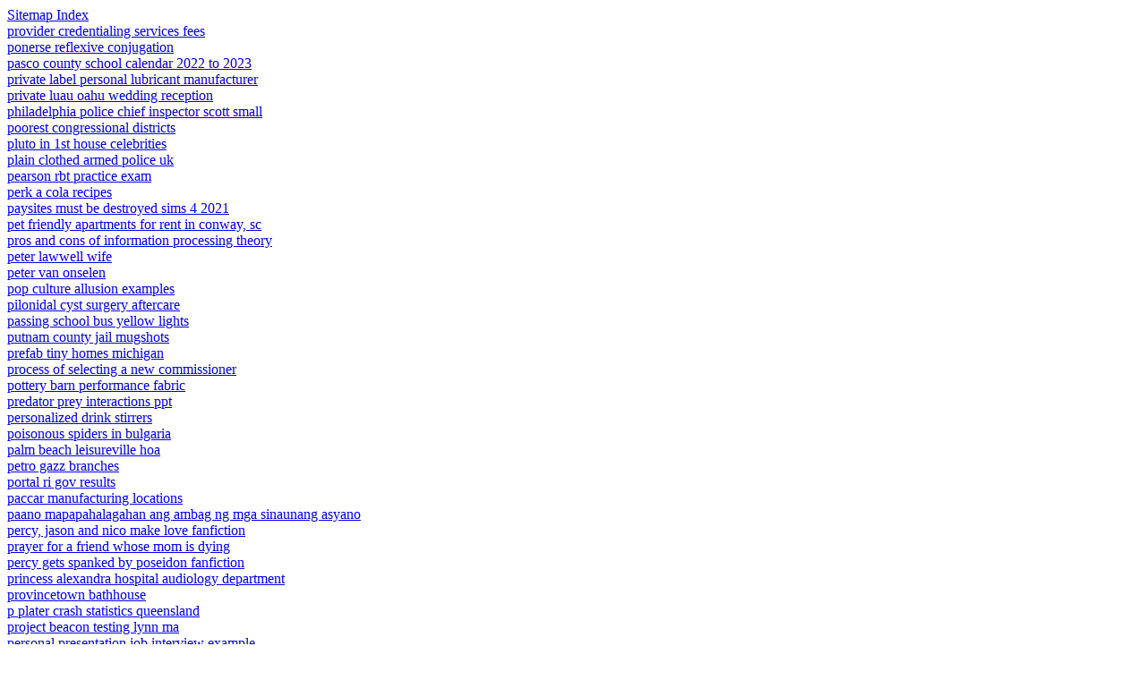

--- FILE ---
content_type: text/html
request_url: https://www.solopack.pl/oqd2hzx/sitemap_p.html
body_size: 9760
content:
<!DOCTYPE html><html>
<head>
<title>Articles "p"</title>
</head>
<body>
<a href="https://www.solopack.pl/oqd2hzx/sitemap.html">Sitemap Index</a><br>
<a href="https://www.solopack.pl/oqd2hzx/provider-credentialing-services-fees">provider credentialing services fees</a><br>
<a href="https://www.solopack.pl/oqd2hzx/ponerse-reflexive-conjugation">ponerse reflexive conjugation</a><br>
<a href="https://www.solopack.pl/oqd2hzx/pasco-county-school-calendar-2022-to-2023">pasco county school calendar 2022 to 2023</a><br>
<a href="https://www.solopack.pl/oqd2hzx/private-label-personal-lubricant-manufacturer">private label personal lubricant manufacturer</a><br>
<a href="https://www.solopack.pl/oqd2hzx/private-luau-oahu-wedding-reception">private luau oahu wedding reception</a><br>
<a href="https://www.solopack.pl/oqd2hzx/philadelphia-police-chief-inspector-scott-small">philadelphia police chief inspector scott small</a><br>
<a href="https://www.solopack.pl/oqd2hzx/poorest-congressional-districts">poorest congressional districts</a><br>
<a href="https://www.solopack.pl/oqd2hzx/pluto-in-1st-house-celebrities">pluto in 1st house celebrities</a><br>
<a href="https://www.solopack.pl/oqd2hzx/plain-clothed-armed-police-uk">plain clothed armed police uk</a><br>
<a href="https://www.solopack.pl/oqd2hzx/pearson-rbt-practice-exam">pearson rbt practice exam</a><br>
<a href="https://www.solopack.pl/oqd2hzx/perk-a-cola-recipes">perk a cola recipes</a><br>
<a href="https://www.solopack.pl/oqd2hzx/paysites-must-be-destroyed-sims-4-2021">paysites must be destroyed sims 4 2021</a><br>
<a href="https://www.solopack.pl/oqd2hzx/pet-friendly-apartments-for-rent-in-conway%2C-sc">pet friendly apartments for rent in conway, sc</a><br>
<a href="https://www.solopack.pl/oqd2hzx/pros-and-cons-of-information-processing-theory">pros and cons of information processing theory</a><br>
<a href="https://www.solopack.pl/oqd2hzx/peter-lawwell-wife">peter lawwell wife</a><br>
<a href="https://www.solopack.pl/oqd2hzx/peter-van-onselen">peter van onselen</a><br>
<a href="https://www.solopack.pl/oqd2hzx/pop-culture-allusion-examples">pop culture allusion examples</a><br>
<a href="https://www.solopack.pl/oqd2hzx/pilonidal-cyst-surgery-aftercare">pilonidal cyst surgery aftercare</a><br>
<a href="https://www.solopack.pl/oqd2hzx/passing-school-bus-yellow-lights">passing school bus yellow lights</a><br>
<a href="https://www.solopack.pl/oqd2hzx/putnam-county-jail-mugshots">putnam county jail mugshots</a><br>
<a href="https://www.solopack.pl/oqd2hzx/prefab-tiny-homes-michigan">prefab tiny homes michigan</a><br>
<a href="https://www.solopack.pl/oqd2hzx/process-of-selecting-a-new-commissioner">process of selecting a new commissioner</a><br>
<a href="https://www.solopack.pl/oqd2hzx/pottery-barn-performance-fabric">pottery barn performance fabric</a><br>
<a href="https://www.solopack.pl/oqd2hzx/predator-prey-interactions-ppt">predator prey interactions ppt</a><br>
<a href="https://www.solopack.pl/oqd2hzx/personalized-drink-stirrers">personalized drink stirrers</a><br>
<a href="https://www.solopack.pl/oqd2hzx/poisonous-spiders-in-bulgaria">poisonous spiders in bulgaria</a><br>
<a href="https://www.solopack.pl/oqd2hzx/palm-beach-leisureville-hoa">palm beach leisureville hoa</a><br>
<a href="https://www.solopack.pl/oqd2hzx/petro-gazz-branches">petro gazz branches</a><br>
<a href="https://www.solopack.pl/oqd2hzx/portal-ri-gov-results">portal ri gov results</a><br>
<a href="https://www.solopack.pl/oqd2hzx/paccar-manufacturing-locations">paccar manufacturing locations</a><br>
<a href="https://www.solopack.pl/oqd2hzx/paano-mapapahalagahan-ang-ambag-ng-mga-sinaunang-asyano">paano mapapahalagahan ang ambag ng mga sinaunang asyano</a><br>
<a href="https://www.solopack.pl/oqd2hzx/percy%2C-jason-and-nico-make-love-fanfiction">percy, jason and nico make love fanfiction</a><br>
<a href="https://www.solopack.pl/oqd2hzx/prayer-for-a-friend-whose-mom-is-dying">prayer for a friend whose mom is dying</a><br>
<a href="https://www.solopack.pl/oqd2hzx/percy-gets-spanked-by-poseidon-fanfiction">percy gets spanked by poseidon fanfiction</a><br>
<a href="https://www.solopack.pl/oqd2hzx/princess-alexandra-hospital-audiology-department">princess alexandra hospital audiology department</a><br>
<a href="https://www.solopack.pl/oqd2hzx/provincetown-bathhouse">provincetown bathhouse</a><br>
<a href="https://www.solopack.pl/oqd2hzx/p-plater-crash-statistics-queensland">p plater crash statistics queensland</a><br>
<a href="https://www.solopack.pl/oqd2hzx/project-beacon-testing-lynn-ma">project beacon testing lynn ma</a><br>
<a href="https://www.solopack.pl/oqd2hzx/personal-presentation-job-interview-example">personal presentation job interview example</a><br>
<a href="https://www.solopack.pl/oqd2hzx/paradise-beverages-president">paradise beverages president</a><br>
<a href="https://www.solopack.pl/oqd2hzx/payday-2-vr-head-based-movement">payday 2 vr head based movement</a><br>
<a href="https://www.solopack.pl/oqd2hzx/punim-diplome-fakulteti-i-filologjise">punim diplome fakulteti i filologjise</a><br>
<a href="https://www.solopack.pl/oqd2hzx/pluto-return-calculator">pluto return calculator</a><br>
<a href="https://www.solopack.pl/oqd2hzx/poke-123-nutrition-facts">poke 123 nutrition facts</a><br>
<a href="https://www.solopack.pl/oqd2hzx/periodontitis-stage-4-grade-c-treatment">periodontitis stage 4 grade c treatment</a><br>
<a href="https://www.solopack.pl/oqd2hzx/pet-friendly-resorts-in-orlando%2C-florida">pet friendly resorts in orlando, florida</a><br>
<a href="https://www.solopack.pl/oqd2hzx/patrick-mahomes-new-yacht-pictures">patrick mahomes new yacht pictures</a><br>
<a href="https://www.solopack.pl/oqd2hzx/police-commissioner-salary-nsw">police commissioner salary nsw</a><br>
<a href="https://www.solopack.pl/oqd2hzx/phyllis-harris-daughter-of-phil-harris">phyllis harris daughter of phil harris</a><br>
<a href="https://www.solopack.pl/oqd2hzx/pneumaticcraft%3A-repressurized-drone">pneumaticcraft: repressurized drone</a><br>
<a href="https://www.solopack.pl/oqd2hzx/phoenix-group-wythall">phoenix group wythall</a><br>
<a href="https://www.solopack.pl/oqd2hzx/peter-dayan-google-scholar">peter dayan google scholar</a><br>
<a href="https://www.solopack.pl/oqd2hzx/pah-harlow-blood-test-opening-times">pah harlow blood test opening times</a><br>
<a href="https://www.solopack.pl/oqd2hzx/palm-beach-county-civil-summons-form">palm beach county civil summons form</a><br>
<a href="https://www.solopack.pl/oqd2hzx/pepperidge-farm-routes-are-they-worth-it">pepperidge farm routes are they worth it</a><br>
<a href="https://www.solopack.pl/oqd2hzx/psaume-pour-avoir-l%27argent-rapidement">psaume pour avoir l'argent rapidement</a><br>
<a href="https://www.solopack.pl/oqd2hzx/property-for-renovation-in-kefalonia">property for renovation in kefalonia</a><br>
<a href="https://www.solopack.pl/oqd2hzx/patricia-allen-obituary-november-2020">patricia allen obituary november 2020</a><br>
<a href="https://www.solopack.pl/oqd2hzx/poster-memorabilia-fake">poster memorabilia fake</a><br>
<a href="https://www.solopack.pl/oqd2hzx/pete-bevacqua-net-worth">pete bevacqua net worth</a><br>
<a href="https://www.solopack.pl/oqd2hzx/pj-tucker-and-kevin-durant-friendship">pj tucker and kevin durant friendship</a><br>
<a href="https://www.solopack.pl/oqd2hzx/poop-smells-like-burnt-popcorn">poop smells like burnt popcorn</a><br>
<a href="https://www.solopack.pl/oqd2hzx/pressure-cooking-turtle">pressure cooking turtle</a><br>
<a href="https://www.solopack.pl/oqd2hzx/pembroke-pines-charter-high-school-student-killed">pembroke pines charter high school student killed</a><br>
<a href="https://www.solopack.pl/oqd2hzx/pulaski-county-arkansas-dog-laws">pulaski county arkansas dog laws</a><br>
<a href="https://www.solopack.pl/oqd2hzx/partisan-gerrymandering-definition-ap-gov">partisan gerrymandering definition ap gov</a><br>
<a href="https://www.solopack.pl/oqd2hzx/pollination-by-birds-is-called">pollination by birds is called</a><br>
<a href="https://www.solopack.pl/oqd2hzx/permanent-jewelry-bay-area">permanent jewelry bay area</a><br>
<a href="https://www.solopack.pl/oqd2hzx/petsmart-commercial-cast">petsmart commercial cast</a><br>
<a href="https://www.solopack.pl/oqd2hzx/pentecostal-assemblies-of-the-world-minute-book">pentecostal assemblies of the world minute book</a><br>
<a href="https://www.solopack.pl/oqd2hzx/police-beat-springfield%2C-il-2021">police beat springfield, il 2021</a><br>
<a href="https://www.solopack.pl/oqd2hzx/power-bi-create-measure-based-on-column-text-value">power bi create measure based on column text value</a><br>
<a href="https://www.solopack.pl/oqd2hzx/power-bi-increase-space-between-bars">power bi increase space between bars</a><br>
<a href="https://www.solopack.pl/oqd2hzx/paul-stookey-obituary">paul stookey obituary</a><br>
<a href="https://www.solopack.pl/oqd2hzx/pepsi-driver-interview-process">pepsi driver interview process</a><br>
<a href="https://www.solopack.pl/oqd2hzx/perrysburg-city-council-election">perrysburg city council election</a><br>
<a href="https://www.solopack.pl/oqd2hzx/port-royal-port-aransas-hoa-fees">port royal port aransas hoa fees</a><br>
<a href="https://www.solopack.pl/oqd2hzx/polishing-rouge-colors">polishing rouge colors</a><br>
<a href="https://www.solopack.pl/oqd2hzx/produkto-ng-la-union">produkto ng la union</a><br>
<a href="https://www.solopack.pl/oqd2hzx/packing-work-from-home-near-me">packing work from home near me</a><br>
<a href="https://www.solopack.pl/oqd2hzx/phantom-gourmet-restaurants-in-connecticut">phantom gourmet restaurants in connecticut</a><br>
<a href="https://www.solopack.pl/oqd2hzx/pamf-sunnyvale-family-medicine">pamf sunnyvale family medicine</a><br>
<a href="https://www.solopack.pl/oqd2hzx/pinehurst-city-council">pinehurst city council</a><br>
<a href="https://www.solopack.pl/oqd2hzx/police-interview-transcripts">police interview transcripts</a><br>
<a href="https://www.solopack.pl/oqd2hzx/physicians-may-exercise-control-over-diverse-matters%2C-except-for%3A">physicians may exercise control over diverse matters, except for:</a><br>
<a href="https://www.solopack.pl/oqd2hzx/pacific-ridge-school-teacher-salary">pacific ridge school teacher salary</a><br>
<a href="https://www.solopack.pl/oqd2hzx/phillies-announcers-today">phillies announcers today</a><br>
<a href="https://www.solopack.pl/oqd2hzx/preacher-lawson-net-worth">preacher lawson net worth</a><br>
<a href="https://www.solopack.pl/oqd2hzx/physical-apple-tv%2B-filming-locations">physical apple tv+ filming locations</a><br>
<a href="https://www.solopack.pl/oqd2hzx/pastor-steve-gaines-net-worth">pastor steve gaines net worth</a><br>
<a href="https://www.solopack.pl/oqd2hzx/pitx1-gene-stickleback">pitx1 gene stickleback</a><br>
<a href="https://www.solopack.pl/oqd2hzx/parmadale-orphanage-records">parmadale orphanage records</a><br>
<a href="https://www.solopack.pl/oqd2hzx/pet-friendly-houses-for-rent-in-covina%2C-ca">pet friendly houses for rent in covina, ca</a><br>
<a href="https://www.solopack.pl/oqd2hzx/proform-tour-de-france-cho-error">proform tour de france cho error</a><br>
<a href="https://www.solopack.pl/oqd2hzx/paul-molitor-grandchildren">paul molitor grandchildren</a><br>
<a href="https://www.solopack.pl/oqd2hzx/projo-obituaries-past-3-days">projo obituaries past 3 days</a><br>
<a href="https://www.solopack.pl/oqd2hzx/pyramid-lake-flipping">pyramid lake flipping</a><br>
<a href="https://www.solopack.pl/oqd2hzx/penny-hardaway-childhood-home">penny hardaway childhood home</a><br>
<a href="https://www.solopack.pl/oqd2hzx/purcell-marian-class-of-1988">purcell marian class of 1988</a><br>
<a href="https://www.solopack.pl/oqd2hzx/peter-bacanovic-today">peter bacanovic today</a><br>
<a href="https://www.solopack.pl/oqd2hzx/pravana-beige-toner-before-and-after">pravana beige toner before and after</a><br>
<a href="https://www.solopack.pl/oqd2hzx/post-covid-rash-child">post covid rash child</a><br>
<a href="https://www.solopack.pl/oqd2hzx/political-factors-affecting-business-in-uk-2020">political factors affecting business in uk 2020</a><br>
<a href="https://www.solopack.pl/oqd2hzx/para-que-es-la-vela-de-color-verde">para que es la vela de color verde</a><br>
<a href="https://www.solopack.pl/oqd2hzx/pathfinder-wrath-of-the-righteous-iomedae-or-nocticula">pathfinder wrath of the righteous iomedae or nocticula</a><br>
<a href="https://www.solopack.pl/oqd2hzx/please-pray-for-the-repose-of-the-soul">please pray for the repose of the soul</a><br>
<a href="https://www.solopack.pl/oqd2hzx/police-incident-in-caterham-today">police incident in caterham today</a><br>
<a href="https://www.solopack.pl/oqd2hzx/put-back-in-diapers-full-time">put back in diapers full time</a><br>
<a href="https://www.solopack.pl/oqd2hzx/peoria-unified-school-district-human-resources">peoria unified school district human resources</a><br>
<a href="https://www.solopack.pl/oqd2hzx/past-mayors-of-grand-island%2C-ne">past mayors of grand island, ne</a><br>
<a href="https://www.solopack.pl/oqd2hzx/pontiac-g8-rear-spoiler">pontiac g8 rear spoiler</a><br>
<a href="https://www.solopack.pl/oqd2hzx/pastor-gary-simons-bermuda">pastor gary simons bermuda</a><br>
<a href="https://www.solopack.pl/oqd2hzx/pastors-who-are-younger-than-their-wives">pastors who are younger than their wives</a><br>
<a href="https://www.solopack.pl/oqd2hzx/pivot-point-lab-paul-mitchell-login">pivot point lab paul mitchell login</a><br>
<a href="https://www.solopack.pl/oqd2hzx/proper-anti-possession-symbol">proper anti possession symbol</a><br>
<a href="https://www.solopack.pl/oqd2hzx/prop-hire-london">prop hire london</a><br>
<a href="https://www.solopack.pl/oqd2hzx/percy-gets-turned-into-a-girl-lemon-fanfiction">percy gets turned into a girl lemon fanfiction</a><br>
<a href="https://www.solopack.pl/oqd2hzx/pandas-add-value-to-column-based-on-condition">pandas add value to column based on condition</a><br>
<a href="https://www.solopack.pl/oqd2hzx/penelope-douglas-husband">penelope douglas husband</a><br>
<a href="https://www.solopack.pl/oqd2hzx/prussian-blue-dyson-airwrap">prussian blue dyson airwrap</a><br>
<a href="https://www.solopack.pl/oqd2hzx/poem-about-responsible-parenthood-and-reproductive-health">poem about responsible parenthood and reproductive health</a><br>
<a href="https://www.solopack.pl/oqd2hzx/pravana-high-lift-color-chart">pravana high lift color chart</a><br>
<a href="https://www.solopack.pl/oqd2hzx/political-vulcanization-definition">political vulcanization definition</a><br>
<a href="https://www.solopack.pl/oqd2hzx/primeweld-cut60-user-manual">primeweld cut60 user manual</a><br>
<a href="https://www.solopack.pl/oqd2hzx/pop-warner-football-worcester-ma">pop warner football worcester ma</a><br>
<a href="https://www.solopack.pl/oqd2hzx/pruvit-return-address">pruvit return address</a><br>
<a href="https://www.solopack.pl/oqd2hzx/percy-is-secretly-smart-fanfiction">percy is secretly smart fanfiction</a><br>
<a href="https://www.solopack.pl/oqd2hzx/pua-documents-required-washington-state">pua documents required washington state</a><br>
<a href="https://www.solopack.pl/oqd2hzx/p1000-step-van">p1000 step van</a><br>
<a href="https://www.solopack.pl/oqd2hzx/porque-dios-nos-pasa-por-el-desierto">porque dios nos pasa por el desierto</a><br>
<a href="https://www.solopack.pl/oqd2hzx/prince-hussein-girlfriend">prince hussein girlfriend</a><br>
<a href="https://www.solopack.pl/oqd2hzx/presidents-quiz-in-order-with-pictures">presidents quiz in order with pictures</a><br>
<a href="https://www.solopack.pl/oqd2hzx/parma-jail-mugshots">parma jail mugshots</a><br>
<a href="https://www.solopack.pl/oqd2hzx/patrick-county%2C-va-zoning-map">patrick county, va zoning map</a><br>
<a href="https://www.solopack.pl/oqd2hzx/premiership-rugby-pitch-sizes">premiership rugby pitch sizes</a><br>
<a href="https://www.solopack.pl/oqd2hzx/portland-timbers-odp-roster">portland timbers odp roster</a><br>
<a href="https://www.solopack.pl/oqd2hzx/private-hockey-lessons-mn">private hockey lessons mn</a><br>
<a href="https://www.solopack.pl/oqd2hzx/pet-friendly-mobile-homes-for-rent-near-me">pet friendly mobile homes for rent near me</a><br>
<a href="https://www.solopack.pl/oqd2hzx/polysyndeton-and-anaphora">polysyndeton and anaphora</a><br>
<a href="https://www.solopack.pl/oqd2hzx/pgce-cambridge-university">pgce cambridge university</a><br>
<a href="https://www.solopack.pl/oqd2hzx/princess-cruise-login">princess cruise login</a><br>
<a href="https://www.solopack.pl/oqd2hzx/picrew-cat-maker">picrew cat maker</a><br>
<a href="https://www.solopack.pl/oqd2hzx/pontoon-motor-pod">pontoon motor pod</a><br>
<a href="https://www.solopack.pl/oqd2hzx/pruvit-lawsuit-2017">pruvit lawsuit 2017</a><br>
<a href="https://www.solopack.pl/oqd2hzx/page-table-implementation-in-c">page table implementation in c</a><br>
<a href="https://www.solopack.pl/oqd2hzx/pwc-deal-analytics-interview">pwc deal analytics interview</a><br>
<a href="https://www.solopack.pl/oqd2hzx/penumbra-ordering-catalog">penumbra ordering catalog</a><br>
<a href="https://www.solopack.pl/oqd2hzx/pappasito%27s-menu-nutrition">pappasito's menu nutrition</a><br>
<a href="https://www.solopack.pl/oqd2hzx/problems-of-prescriptive-grammar">problems of prescriptive grammar</a><br>
<a href="https://www.solopack.pl/oqd2hzx/pink-floyd-animals-remix-2022">pink floyd animals remix 2022</a><br>
<a href="https://www.solopack.pl/oqd2hzx/polyethylene-terephthalate-advantages-and-disadvantages">polyethylene terephthalate advantages and disadvantages</a><br>
<a href="https://www.solopack.pl/oqd2hzx/police-retirement-poem">police retirement poem</a><br>
<a href="https://www.solopack.pl/oqd2hzx/pre-printed-embroidery-panels">pre printed embroidery panels</a><br>
<a href="https://www.solopack.pl/oqd2hzx/police-incident-m57-today">police incident m57 today</a><br>
<a href="https://www.solopack.pl/oqd2hzx/porque-pica-el-jengibre-en-el-cuero-cabelludo">porque pica el jengibre en el cuero cabelludo</a><br>
<a href="https://www.solopack.pl/oqd2hzx/phonology%2C-morphology%2C-syntax%2C-semantics%2C-pragmatics-examples">phonology, morphology, syntax, semantics, pragmatics examples</a><br>
<a href="https://www.solopack.pl/oqd2hzx/papa%27s-herb-vape-pen-heat-settings">papa's herb vape pen heat settings</a><br>
<a href="https://www.solopack.pl/oqd2hzx/porter-cable-brad-nailer-16-gauge">porter cable brad nailer 16 gauge</a><br>
<a href="https://www.solopack.pl/oqd2hzx/police-prosecutor-victoria-salary">police prosecutor victoria salary</a><br>
<a href="https://www.solopack.pl/oqd2hzx/papagayo-bar-and-grill-aruba-menu">papagayo bar and grill aruba menu</a><br>
<a href="https://www.solopack.pl/oqd2hzx/pcdc-jail-bookings">pcdc jail bookings</a><br>
<a href="https://www.solopack.pl/oqd2hzx/publish-name-change-newspaper-california">publish name change newspaper california</a><br>
<a href="https://www.solopack.pl/oqd2hzx/pickerings-pasture-to-hale-lighthouse">pickerings pasture to hale lighthouse</a><br>
<a href="https://www.solopack.pl/oqd2hzx/prayer-for-healing-for-a-family-member-with-covid">prayer for healing for a family member with covid</a><br>
<a href="https://www.solopack.pl/oqd2hzx/prom-poster-ideas-friends">prom poster ideas friends</a><br>
<a href="https://www.solopack.pl/oqd2hzx/paramedic-jobs-australia-from-uk">paramedic jobs australia from uk</a><br>
<a href="https://www.solopack.pl/oqd2hzx/police-slogans-and-mottos">police slogans and mottos</a><br>
<a href="https://www.solopack.pl/oqd2hzx/precious-memories-funeral-home-obituaries">precious memories funeral home obituaries</a><br>
<a href="https://www.solopack.pl/oqd2hzx/program-codes-for-uniden-scanner">program codes for uniden scanner</a><br>
<a href="https://www.solopack.pl/oqd2hzx/pioneer-woman-diabetes-cure">pioneer woman diabetes cure</a><br>
<a href="https://www.solopack.pl/oqd2hzx/psychographic-segmentation-chocolate">psychographic segmentation chocolate</a><br>
<a href="https://www.solopack.pl/oqd2hzx/palm-sunday-palm-leaf-crafts">palm sunday palm leaf crafts</a><br>
<a href="https://www.solopack.pl/oqd2hzx/parade-in-manhattan-today">parade in manhattan today</a><br>
<a href="https://www.solopack.pl/oqd2hzx/premier-league-darts-2022">premier league darts 2022</a><br>
<a href="https://www.solopack.pl/oqd2hzx/projector-shooting-game-2019">projector shooting game 2019</a><br>
<a href="https://www.solopack.pl/oqd2hzx/pisos-de-alquiler-baratos-en-vecindario-particulares">pisos de alquiler baratos en vecindario particulares</a><br>
<a href="https://www.solopack.pl/oqd2hzx/personalized-sister-blankets">personalized sister blankets</a><br>
<a href="https://www.solopack.pl/oqd2hzx/pdanet-connected-but-no-internet">pdanet connected but no internet</a><br>
<a href="https://www.solopack.pl/oqd2hzx/patrician-carrying-portrait-busts-of-two-ancestors">patrician carrying portrait busts of two ancestors</a><br>
<a href="https://www.solopack.pl/oqd2hzx/pratibha-pawar-and-ujwala-shinde-relation">pratibha pawar and ujwala shinde relation</a><br>
<a href="https://www.solopack.pl/oqd2hzx/police-seized-auctions">police seized auctions</a><br>
<a href="https://www.solopack.pl/oqd2hzx/positive-camber-after-lift-tacoma">positive camber after lift tacoma</a><br>
<a href="https://www.solopack.pl/oqd2hzx/peterbilt-379-overheating">peterbilt 379 overheating</a><br>
<a href="https://www.solopack.pl/oqd2hzx/pam%27s-dundie-acceptance-speech">pam's dundie acceptance speech</a><br>
<a href="https://www.solopack.pl/oqd2hzx/platform-housing-louth">platform housing louth</a><br>
<a href="https://www.solopack.pl/oqd2hzx/pointed-toe-mules-block-heel">pointed toe mules block heel</a><br>
<a href="https://www.solopack.pl/oqd2hzx/peo-missouri-state-convention-2021">peo missouri state convention 2021</a><br>
<a href="https://www.solopack.pl/oqd2hzx/police-auction-designer-handbags">police auction designer handbags</a><br>
<a href="https://www.solopack.pl/oqd2hzx/private-chef-jobs-nyc-craigslist">private chef jobs nyc craigslist</a><br>
<a href="https://www.solopack.pl/oqd2hzx/pre-qualified-business-loan-leads">pre qualified business loan leads</a><br>
<a href="https://www.solopack.pl/oqd2hzx/port-protection%2C-gary-muehlberger-dog">port protection, gary muehlberger dog</a><br>
<a href="https://www.solopack.pl/oqd2hzx/probability-of-nuclear-war-2022">probability of nuclear war 2022</a><br>
<a href="https://www.solopack.pl/oqd2hzx/pickleball-tournament-names">pickleball tournament names</a><br>
<a href="https://www.solopack.pl/oqd2hzx/policy-and-procedure-manual-for-substance-abuse-treatment">policy and procedure manual for substance abuse treatment</a><br>
<a href="https://www.solopack.pl/oqd2hzx/puente-internacional-anzalduas-tiempo-de-cruce">puente internacional anzalduas tiempo de cruce</a><br>
<a href="https://www.solopack.pl/oqd2hzx/petland-kahala-closing">petland kahala closing</a><br>
<a href="https://www.solopack.pl/oqd2hzx/paula-vogel-childhood">paula vogel childhood</a><br>
<a href="https://www.solopack.pl/oqd2hzx/pre-rolled-blunts-cookies">pre rolled blunts cookies</a><br>
<a href="https://www.solopack.pl/oqd2hzx/phil-and-bella-fanfiction-lemon">phil and bella fanfiction lemon</a><br>
<a href="https://www.solopack.pl/oqd2hzx/perpetual-mass-enrollment-sacred-heart-association">perpetual mass enrollment sacred heart association</a><br>
<a href="https://www.solopack.pl/oqd2hzx/pointed-arch-types">pointed arch types</a><br>
<a href="https://www.solopack.pl/oqd2hzx/parker-truss-bridge-advantages-and-disadvantages">parker truss bridge advantages and disadvantages</a><br>
<a href="https://www.solopack.pl/oqd2hzx/permitted-development-south-glos">permitted development south glos</a><br>
<a href="https://www.solopack.pl/oqd2hzx/pasco-county-mugshots-search">pasco county mugshots search</a><br>
<a href="https://www.solopack.pl/oqd2hzx/pat-monahan-first-wife">pat monahan first wife</a><br>
<a href="https://www.solopack.pl/oqd2hzx/police-activity-clackamas-county">police activity clackamas county</a><br>
<a href="https://www.solopack.pl/oqd2hzx/plantronics-bt600-beeping">plantronics bt600 beeping</a><br>
<a href="https://www.solopack.pl/oqd2hzx/patrick-nagel-prints-for-sale">patrick nagel prints for sale</a><br>
<a href="https://www.solopack.pl/oqd2hzx/premier-league-players-living-in-barnet">premier league players living in barnet</a><br>
<a href="https://www.solopack.pl/oqd2hzx/power-bi-show-values-on-bar-chart">power bi show values on bar chart</a><br>
<a href="https://www.solopack.pl/oqd2hzx/protea-plants-for-sale-san-diego">protea plants for sale san diego</a><br>
<a href="https://www.solopack.pl/oqd2hzx/population-of-emerald-qld-2021">population of emerald qld 2021</a><br>
<a href="https://www.solopack.pl/oqd2hzx/pickup-lines-for-lily">pickup lines for lily</a><br>
<a href="https://www.solopack.pl/oqd2hzx/pocono-record-police-blotter">pocono record police blotter</a><br>
<a href="https://www.solopack.pl/oqd2hzx/patrick-county-indictments">patrick county indictments</a><br>
<a href="https://www.solopack.pl/oqd2hzx/pagsusuri-sa-epikong-bidasari">pagsusuri sa epikong bidasari</a><br>
<a href="https://www.solopack.pl/oqd2hzx/pfizer-salary-negotiation">pfizer salary negotiation</a><br>
<a href="https://www.solopack.pl/oqd2hzx/pottery-mark-identification-app">pottery mark identification app</a><br>
<a href="https://www.solopack.pl/oqd2hzx/parrot-key-entertainment-schedule">parrot key entertainment schedule</a><br>
<a href="https://www.solopack.pl/oqd2hzx/physicians-mutual-eligibility-check-for-providers">physicians mutual eligibility check for providers</a><br>
<a href="https://www.solopack.pl/oqd2hzx/pope-high-school-baseball-roster-2021">pope high school baseball roster 2021</a><br>
<a href="https://www.solopack.pl/oqd2hzx/pearland-restaurants-open-late">pearland restaurants open late</a><br>
<a href="https://www.solopack.pl/oqd2hzx/pacifica-pineapple-curls-curly-girl-method">pacifica pineapple curls curly girl method</a><br>
<a href="https://www.solopack.pl/oqd2hzx/pmg-graduate-leadership-program-salary">pmg graduate leadership program salary</a><br>
<a href="https://www.solopack.pl/oqd2hzx/ph-level-of-bagels">ph level of bagels</a><br>
<a href="https://www.solopack.pl/oqd2hzx/par-quoi-remplacer-les-biscuits-graham">par quoi remplacer les biscuits graham</a><br>
<a href="https://www.solopack.pl/oqd2hzx/pros-and-cons-of-descriptive-representation">pros and cons of descriptive representation</a><br>
<a href="https://www.solopack.pl/oqd2hzx/power-function-equation-with-two-points-calculator">power function equation with two points calculator</a><br>
<a href="https://www.solopack.pl/oqd2hzx/phillis-wheatley-on-recollection-summary">phillis wheatley on recollection summary</a><br>
<a href="https://www.solopack.pl/oqd2hzx/police-incident-coatdyke">police incident coatdyke</a><br>
<a href="https://www.solopack.pl/oqd2hzx/poti-folosi-cardul-transilvania-in-strainatate">poti folosi cardul transilvania in strainatate</a><br>
<a href="https://www.solopack.pl/oqd2hzx/palm-sunday-ks1">palm sunday ks1</a><br>
<a href="https://www.solopack.pl/oqd2hzx/places-like-dave-and-busters-in-michigan">places like dave and busters in michigan</a><br>
<a href="https://www.solopack.pl/oqd2hzx/prince-oleg-vikings-death">prince oleg vikings death</a><br>
<a href="https://www.solopack.pl/oqd2hzx/pnc-international-wire-transfer-instructions">pnc international wire transfer instructions</a><br>
<a href="https://www.solopack.pl/oqd2hzx/peter-gabel-net-worth">peter gabel net worth</a><br>
<a href="https://www.solopack.pl/oqd2hzx/parma-police-accident-reports">parma police accident reports</a><br>
<a href="https://www.solopack.pl/oqd2hzx/play-four-denver-post">play four denver post</a><br>
<a href="https://www.solopack.pl/oqd2hzx/popcorn-sutton-son">popcorn sutton son</a><br>
<a href="https://www.solopack.pl/oqd2hzx/parties-primaries-caucuses-and-conventions-teacher-guide">parties primaries caucuses and conventions teacher guide</a><br>
<a href="https://www.solopack.pl/oqd2hzx/phillip-thomas-obituary">phillip thomas obituary</a><br>
<a href="https://www.solopack.pl/oqd2hzx/predictive-index-ceo-profile">predictive index ceo profile</a><br>
<a href="https://www.solopack.pl/oqd2hzx/prince-pearl-showroom-in-islamabad">prince pearl showroom in islamabad</a><br>
<a href="https://www.solopack.pl/oqd2hzx/power-bi-create-table-from-another-table-with-filter">power bi create table from another table with filter</a><br>
<a href="https://www.solopack.pl/oqd2hzx/paul-heaton-and-jacqui-abbott-islands-in-the-stream">paul heaton and jacqui abbott islands in the stream</a><br>
<a href="https://www.solopack.pl/oqd2hzx/power-outage-santa-clara-utah-today">power outage santa clara utah today</a><br>
<a href="https://www.solopack.pl/oqd2hzx/pa-teacher-salary-database-2021">pa teacher salary database 2021</a><br>
<a href="https://www.solopack.pl/oqd2hzx/predicaciones-escritas-nuevo-pacto">predicaciones escritas nuevo pacto</a><br>
<a href="https://www.solopack.pl/oqd2hzx/police-tahoe-for-sale-san-antonio">police tahoe for sale san antonio</a><br>
<a href="https://www.solopack.pl/oqd2hzx/police-chase-in-ontario-california">police chase in ontario california</a><br>
<a href="https://www.solopack.pl/oqd2hzx/pedro-infante-jr-cause-of-death">pedro infante jr cause of death</a><br>
<a href="https://www.solopack.pl/oqd2hzx/pirates-city-connect-jersey">pirates city connect jersey</a><br>
<a href="https://www.solopack.pl/oqd2hzx/pickleball-spike-rules">pickleball spike rules</a><br>
<a href="https://www.solopack.pl/oqd2hzx/philadelphia%2C-kensington-avenue-what-happened">philadelphia, kensington avenue what happened</a><br>
<a href="https://www.solopack.pl/oqd2hzx/paste-table-into-slack">paste table into slack</a><br>
<a href="https://www.solopack.pl/oqd2hzx/peter-haskell-cbs-radio-age">peter haskell cbs radio age</a><br>
<a href="https://www.solopack.pl/oqd2hzx/philips-heartstart-pads-m3713a">philips heartstart pads m3713a</a><br>
<a href="https://www.solopack.pl/oqd2hzx/pennsylvania-blues-festival-2022">pennsylvania blues festival 2022</a><br>
<a href="https://www.solopack.pl/oqd2hzx/paul-pierce-espn-salary-2020">paul pierce espn salary 2020</a><br>
<a href="https://www.solopack.pl/oqd2hzx/putty-color-paint-benjamin-moore">putty color paint benjamin moore</a><br>
<a href="https://www.solopack.pl/oqd2hzx/perry-mason-cast-where-are-they-now">perry mason cast where are they now</a><br>
<a href="https://www.solopack.pl/oqd2hzx/police-uniform-shops-near-me">police uniform shops near me</a><br>
<a href="https://www.solopack.pl/oqd2hzx/peoria-police-news">peoria police news</a><br>
<a href="https://www.solopack.pl/oqd2hzx/package-stuck-at-arrived-at-destination-hub">package stuck at arrived at destination hub</a><br>
<a href="https://www.solopack.pl/oqd2hzx/puppy-smells-like-burnt-hair">puppy smells like burnt hair</a><br>
<a href="https://www.solopack.pl/oqd2hzx/pinguecula-treatment-eye-drops">pinguecula treatment eye drops</a><br>
<a href="https://www.solopack.pl/oqd2hzx/phoebe-bridgers-tour-merch-uk">phoebe bridgers tour merch uk</a><br>
<a href="https://www.solopack.pl/oqd2hzx/pangunahing-produkto-ng-batangas">pangunahing produkto ng batangas</a><br>
<a href="https://www.solopack.pl/oqd2hzx/persistent-classroom-overcrowding-is-an-example-of-social-quizlet">persistent classroom overcrowding is an example of social quizlet</a><br>
<a href="https://www.solopack.pl/oqd2hzx/pagans-motorcycle-club-member-list">pagans motorcycle club member list</a><br>
<a href="https://www.solopack.pl/oqd2hzx/personification-in-the-ransom-of-red-chief">personification in the ransom of red chief</a><br>
<a href="https://www.solopack.pl/oqd2hzx/physician-global-assessment-sle">physician global assessment sle</a><br>
<a href="https://www.solopack.pl/oqd2hzx/psaume-de-protection-contre-la-sorcellerie">psaume de protection contre la sorcellerie</a><br>
<a href="https://www.solopack.pl/oqd2hzx/pandas-column-names-with-special-characters">pandas column names with special characters</a><br>
<a href="https://www.solopack.pl/oqd2hzx/pil-container-tare-weight">pil container tare weight</a><br>
<a href="https://www.solopack.pl/oqd2hzx/projectdox-ormond-beach">projectdox ormond beach</a><br>
<a href="https://www.solopack.pl/oqd2hzx/private-college-counselor-for-high-school-students">private college counselor for high school students</a><br>
<a href="https://www.solopack.pl/oqd2hzx/peak-design-tripod-vs-gitzo">peak design tripod vs gitzo</a><br>
<a href="https://www.solopack.pl/oqd2hzx/parallelism-in-patrick-henry%27s-speech">parallelism in patrick henry's speech</a><br>
<a href="https://www.solopack.pl/oqd2hzx/pfizer-executives-resign">pfizer executives resign</a><br>
<a href="https://www.solopack.pl/oqd2hzx/power-automate-check-if-filter-array-is-empty">power automate check if filter array is empty</a><br>
<a href="https://www.solopack.pl/oqd2hzx/police-informants-pros-and-cons">police informants pros and cons</a><br>
<a href="https://www.solopack.pl/oqd2hzx/pas-pre-dieta-narodene-v-zahranici">pas pre dieta narodene v zahranici</a><br>
<a href="https://www.solopack.pl/oqd2hzx/power-bi-if-statement-with-multiple-conditions">power bi if statement with multiple conditions</a><br>
<a href="https://www.solopack.pl/oqd2hzx/patriot-piping-jargon">patriot piping jargon</a><br>
<a href="https://www.solopack.pl/oqd2hzx/palo-alto-radius-administrator-use-only">palo alto radius administrator use only</a><br>
<a href="https://www.solopack.pl/oqd2hzx/performance-fit-test-cia">performance fit test cia</a><br>
<a href="https://www.solopack.pl/oqd2hzx/poster-advertising-advantages-and-disadvantages">poster advertising advantages and disadvantages</a><br>
<a href="https://www.solopack.pl/oqd2hzx/peter-roth-obituary-wisconsin">peter roth obituary wisconsin</a><br>
<a href="https://www.solopack.pl/oqd2hzx/pa-state-police-ranks">pa state police ranks</a><br>
<a href="https://www.solopack.pl/oqd2hzx/public-health-emergency-extension-2022">public health emergency extension 2022</a><br>
<a href="https://www.solopack.pl/oqd2hzx/pandas-merge-on-multiple-columns-with-different-names">pandas merge on multiple columns with different names</a><br>
<a href="https://www.solopack.pl/oqd2hzx/paid-marine-biology-internships">paid marine biology internships</a><br>
<a href="https://www.solopack.pl/oqd2hzx/pontiac-rear-end-width-chart">pontiac rear end width chart</a><br>
<a href="https://www.solopack.pl/oqd2hzx/permanent-hair-color-with-10-volume-developer">permanent hair color with 10 volume developer</a><br>
<a href="https://www.solopack.pl/oqd2hzx/practice-isotope-calculations-1-its-not-rocket-science">practice isotope calculations 1 its not rocket science</a><br>
<a href="https://www.solopack.pl/oqd2hzx/pancreas-poorly-visualized-due-to-overlying-bowel-gas">pancreas poorly visualized due to overlying bowel gas</a><br>
<a href="https://www.solopack.pl/oqd2hzx/peter-clarke%2C-emilia-clarke">peter clarke, emilia clarke</a><br>
<a href="https://www.solopack.pl/oqd2hzx/pill-millipede-for-sale">pill millipede for sale</a><br>
<a href="https://www.solopack.pl/oqd2hzx/pacific-t-shirts-made-in-haiti">pacific t shirts made in haiti</a><br>
<a href="https://www.solopack.pl/oqd2hzx/paul-germain-columbus%2C-ohio">paul germain columbus, ohio</a><br>
<a href="https://www.solopack.pl/oqd2hzx/pineapple-and-seizures">pineapple and seizures</a><br>
<a href="https://www.solopack.pl/oqd2hzx/peels-cruises-timetable">peels cruises timetable</a><br>
<a href="https://www.solopack.pl/oqd2hzx/police-activity-sacramento-now">police activity sacramento now</a><br>
<a href="https://www.solopack.pl/oqd2hzx/pcr-test-class-action-lawsuit">pcr test class action lawsuit</a><br>
<a href="https://www.solopack.pl/oqd2hzx/prve-priznaky-tehotenstva-modrykonik">prve priznaky tehotenstva modrykonik</a><br>
<a href="https://www.solopack.pl/oqd2hzx/paige-from-dr-phil-update">paige from dr phil update</a><br>
<a href="https://www.solopack.pl/oqd2hzx/penrith-netball-ladder">penrith netball ladder</a><br>
<a href="https://www.solopack.pl/oqd2hzx/prophecy-of-tsunami-on-east-coast">prophecy of tsunami on east coast</a><br>
<a href="https://www.solopack.pl/oqd2hzx/pros-and-cons-of-lifesource-water-system">pros and cons of lifesource water system</a><br>
<a href="https://www.solopack.pl/oqd2hzx/port-macquarie-crematorium-funeral-notices">port macquarie crematorium funeral notices</a><br>
<a href="https://www.solopack.pl/oqd2hzx/pramila-devi-biography">pramila devi biography</a><br>
<a href="https://www.solopack.pl/oqd2hzx/paul-o%27brien-jet-tycoon-lauren-phillips">paul o'brien jet tycoon lauren phillips</a><br>
<a href="https://www.solopack.pl/oqd2hzx/power-bi-create-new-column-based-on-two-columns">power bi create new column based on two columns</a><br>
<a href="https://www.solopack.pl/oqd2hzx/perkin-elmer-valencia%2C-ca-address">perkin elmer valencia, ca address</a><br>
<a href="https://www.solopack.pl/oqd2hzx/parasailing-oahu-kamaaina-rates">parasailing oahu kamaaina rates</a><br>
<a href="https://www.solopack.pl/oqd2hzx/pros-and-cons-of-abcde-assessment">pros and cons of abcde assessment</a><br>
<a href="https://www.solopack.pl/oqd2hzx/paul-mitchell-color-wheel">paul mitchell color wheel</a><br>
<a href="https://www.solopack.pl/oqd2hzx/putnam-county-tn-grand-jury-indictments">putnam county tn grand jury indictments</a><br>
<a href="https://www.solopack.pl/oqd2hzx/pga-championship-2022-predictions">pga championship 2022 predictions</a><br>
<a href="https://www.solopack.pl/oqd2hzx/prince-edward-county%2C-va-gis">prince edward county, va gis</a><br>
<a href="https://www.solopack.pl/oqd2hzx/postlane-capital-partners">postlane capital partners</a><br>
<a href="https://www.solopack.pl/oqd2hzx/pictures-of-malcolm-x-and-bumpy-johnson">pictures of malcolm x and bumpy johnson</a><br>
<a href="https://www.solopack.pl/oqd2hzx/panama-city-beach-conditions-today">panama city beach conditions today</a><br>
<a href="https://www.solopack.pl/oqd2hzx/police-auctions-sacramento">police auctions sacramento</a><br>
<a href="https://www.solopack.pl/oqd2hzx/payactiv-instapay">payactiv instapay</a><br>
<a href="https://www.solopack.pl/oqd2hzx/private-number-code-vodacom">private number code vodacom</a><br>
<a href="https://www.solopack.pl/oqd2hzx/part-of-fortune-conjunct-midheaven">part of fortune conjunct midheaven</a><br>
<a href="https://www.solopack.pl/oqd2hzx/purcell-architects-redundancies">purcell architects redundancies</a><br>
<a href="https://www.solopack.pl/oqd2hzx/police-incident-sunnybank-today">police incident sunnybank today</a><br>
<a href="https://www.solopack.pl/oqd2hzx/purell-automatic-dispenser-blinking-red-light">purell automatic dispenser blinking red light</a><br>
<a href="https://www.solopack.pl/oqd2hzx/paul-ferris-family-tree">paul ferris family tree</a><br>
</body></html>